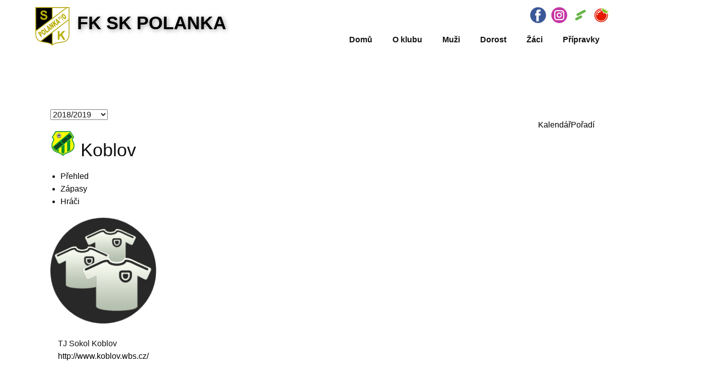

--- FILE ---
content_type: text/html; charset=utf-8
request_url: https://fkskpolanka.cz/index.php/muzi/muzi-a/muzi-a-o-tymu/team/34-mstsk-pebor-mui-2018-2019/40-koblov
body_size: 9191
content:
<!DOCTYPE html>
<html lang="cs-cz" dir="ltr">
<head>
            <link href="/templates/fksk2023_v4_whdr/images/favicon.png" rel="icon" type="image/x-icon" />
        <meta name="viewport" content="width=device-width, initial-scale=1.0" />
    
    
    <base href="https://fkskpolanka.cz/index.php/muzi/muzi-a/muzi-a-o-tymu/team/34-mstsk-pebor-mui-2018-2019/40-koblov" />
	<meta http-equiv="content-type" content="text/html; charset=utf-8" />
	<meta name="keywords" content="fotbal, kopaná, FK SK Polanka nad Odrou, Ostrava, Polanka, FKSK, FK SK" />
	<meta name="description" content="Oficiální stránky fotbalového klubu SK Polanka nad Odrou" />
	<meta name="generator" content="Nicepage 5.0.7, nicepage.com" />
	<title>FK SK Polanka | Koblov</title>
	<link href="https://fkskpolanka.cz/components/com_joomsport/sportleague/assets/css/btstrp.css" rel="stylesheet" type="text/css" />
	<link href="https://fkskpolanka.cz/components/com_joomsport/sportleague/assets/css/joomsport.css" rel="stylesheet" type="text/css" />
	<link href="https://fkskpolanka.cz/components/com_joomsport/sportleague/assets/css/drawBracket.css" rel="stylesheet" type="text/css" />
	<link href="https://fkskpolanka.cz/components/com_joomsport/sportleague/assets/css/drawBracketBE.css" rel="stylesheet" type="text/css" />
	<link href="https://fkskpolanka.cz/components/com_joomsport/sportleague/assets/css/jquery.nailthumb.1.1.css" rel="stylesheet" type="text/css" />
	<link href="https://fkskpolanka.cz/components/com_joomsport/sportleague/assets/css/lightbox.css" rel="stylesheet" type="text/css" />
	<link href="https://fkskpolanka.cz/components/com_joomsport/sportleague/assets/css/select2.min.css" rel="stylesheet" type="text/css" />
	<link href="//maxcdn.bootstrapcdn.com/font-awesome/4.2.0/css/font-awesome.min.css" rel="stylesheet" type="text/css" />
	<link href="/plugins/system/gdpr/assets/css/cookieconsent.min.css" rel="stylesheet" type="text/css" />
	<link href="/plugins/system/gdpr/assets/css/jquery.fancybox.min.css" rel="stylesheet" type="text/css" />
	<style type="text/css">
div.cc-window.cc-floating{max-width:32em}@media(max-width: 639px){div.cc-window.cc-floating:not(.cc-center){max-width: none}}div.cc-window, span.cc-cookie-settings-toggler{font-size:16px}div.cc-revoke{font-size:16px}div.cc-settings-label,span.cc-cookie-settings-toggle{font-size:14px}div.cc-window.cc-banner{padding:1em 1.8em}div.cc-window.cc-floating{padding:2em 1.8em}input.cc-cookie-checkbox+span:before, input.cc-cookie-checkbox+span:after{border-radius:8px}div.cc-center,div.cc-floating,div.cc-checkbox-container,div.gdpr-fancybox-container div.fancybox-content,ul.cc-cookie-category-list li,fieldset.cc-service-list-title legend{border-radius:0px}div.cc-window a.cc-btn{border-radius:0px}
	</style>
	<script src="/media/jui/js/jquery.min.js?496c846f35412396f7022ac0c8f5f7d0" type="text/javascript"></script>
	<script src="/media/jui/js/jquery-noconflict.js?496c846f35412396f7022ac0c8f5f7d0" type="text/javascript"></script>
	<script src="/media/jui/js/jquery-migrate.min.js?496c846f35412396f7022ac0c8f5f7d0" type="text/javascript"></script>
	<script src="/media/jui/js/bootstrap.min.js?496c846f35412396f7022ac0c8f5f7d0" type="text/javascript"></script>
	<script src="https://fkskpolanka.cz/components/com_joomsport/sportleague/assets/js/jquery.nailthumb.1.1.js" type="text/javascript"></script>
	<script src="https://fkskpolanka.cz/components/com_joomsport/sportleague/assets/js/jquery.tablesorter.min.js" type="text/javascript"></script>
	<script src="https://fkskpolanka.cz/components/com_joomsport/sportleague/assets/js/select2.min.js" type="text/javascript"></script>
	<script src="https://fkskpolanka.cz/components/com_joomsport/sportleague/assets/js/joomsport.js" type="text/javascript"></script>
	<script src="/plugins/system/gdpr/assets/js/jquery.fancybox.min.js" type="text/javascript" defer="defer"></script>
	<script src="/plugins/system/gdpr/assets/js/cookieconsent.min.js" type="text/javascript" defer="defer"></script>
	<script src="/plugins/system/gdpr/assets/js/init.js" type="text/javascript" defer="defer"></script>
	<script type="text/javascript">

    var jsLiveSiteLink = "https://fkskpolanka.cz/"
var gdprConfigurationOptions = { complianceType: 'opt-in',
																			  cookieConsentLifetime: 365,
																			  cookieConsentSamesitePolicy: 'Lax',
																			  cookieConsentSecure: 1,
																			  disableFirstReload: 1,
																	  		  blockJoomlaSessionCookie: 0,
																			  blockExternalCookiesDomains: 1,
																			  externalAdvancedBlockingModeCustomAttribute: '',
																			  allowedCookies: '',
																			  blockCookieDefine: 1,
																			  autoAcceptOnNextPage: 0,
																			  revokable: 1,
																			  lawByCountry: 0,
																			  checkboxLawByCountry: 1,
																			  blockPrivacyPolicy: 1,
																			  cacheGeolocationCountry: 0,
																			  countryAcceptReloadTimeout: 1000,
																			  usaCCPARegions: null,
																			  dismissOnScroll: 0,
																			  dismissOnTimeout: 0,
																			  containerSelector: 'body',
																			  hideOnMobileDevices: 0,
																			  autoFloatingOnMobile: 0,
																			  autoFloatingOnMobileThreshold: 1024,
																			  autoRedirectOnDecline: 0,
																			  autoRedirectOnDeclineLink: '',
																			  showReloadMsg: 0,
																			  showReloadMsgText: 'Používání předvoleb a opětovné načítání stránky...',
																			  defaultClosedToolbar: 0,
																			  toolbarLayout: 'basic-close',
																			  toolbarTheme: 'block',
																			  toolbarButtonsTheme: 'allow_first',
																			  revocableToolbarTheme: 'basic',
																			  toolbarPosition: 'bottom-right',
																			  toolbarCenterTheme: 'compact',
																			  revokePosition: 'revoke-bottom',
																			  toolbarPositionmentType: 1,
																			  positionCenterSimpleBackdrop: 0,
																			  positionCenterBlurEffect: 0,
																			  preventPageScrolling: 0,
																			  popupEffect: 'fade',
																			  popupBackground: '#000000',
																			  popupText: '#ffffff',
																			  popupLink: '#ffffff',
																			  buttonBackground: '#ffffff',
																			  buttonBorder: '#ffffff',
																			  buttonText: '#000000',
																			  highlightOpacity: '100',
																			  highlightBackground: '#bbad18',
																			  highlightBorder: '#ffffff',
																			  highlightText: '#ffffff',
																			  highlightDismissBackground: '#333333',
																		  	  highlightDismissBorder: '#ffffff',
																		 	  highlightDismissText: '#ffffff',
																			  hideRevokableButton: 0,
																			  hideRevokableButtonOnscroll: 0,
																			  customRevokableButton: 1,
																			  customRevokableButtonAction: 0,
																			  headerText: 'Správa Cookies',
																			  messageText: 'K optimalizaci webových stránek a našich služeb používáme soubory cookie.',
																			  denyMessageEnabled: 0, 
																			  denyMessage: 'Odmítli jste soubory cookie, pro zajištění nejlepšího zážitku na tomto webu prosím odsouhlaste používání souborů cookie.',
																			  placeholderBlockedResources: 0, 
																			  placeholderBlockedResourcesAction: 'acceptall',
																	  		  placeholderBlockedResourcesText: 'COM_GDPR_BLOCKED_RESOURCES',
																			  placeholderIndividualBlockedResourcesText: 'Chcete-li zobrazit tento obsah, musíte přijmout soubory cookie z domény {domain} a znovu načíst stránku',
																			  placeholderIndividualBlockedResourcesAction: 1,
																			  placeholderOnpageUnlock: 1,
																			  scriptsOnpageUnlock: 1,
																			  dismissText: 'Mám to!',
																			  allowText: 'Povolit',
																			  denyText: 'Zamítnout',
																			  cookiePolicyLinkText: '',
																			  cookiePolicyLink: 'javascript:void(0)',
																			  cookiePolicyRevocableTabText: 'Zásady používání souborů cookie',
																			  privacyPolicyLinkText: '',
																			  privacyPolicyLink: 'javascript:void(0)',
																			  enableGdprBulkConsent: 0,
																			  enableCustomScriptExecGeneric: 0,
																			  customScriptExecGeneric: '',
																			  categoriesCheckboxTemplate: 'cc-checkboxes-light',
																			  toggleCookieSettings: 0,
																	  		  toggleCookieSettingsText: '<span class="cc-cookie-settings-toggle">Nastavení <span class="cc-cookie-settings-toggler">&#x25EE;</span></span>',
																			  toggleCookieSettingsButtonBackground: '#333333',
																			  toggleCookieSettingsButtonBorder: '#ffffff',
																			  toggleCookieSettingsButtonText: '#ffffff',
																			  showLinks: 1,
																			  blankLinks: '_blank',
																			  autoOpenPrivacyPolicy: 0,
																			  openAlwaysDeclined: 1,
																			  cookieSettingsLabel: 'Nastavení Cookies:',
															  				  cookieSettingsDesc: 'Kliknutím na zaškrtávací políčka vyberte, jaký druh souborů cookie chcete zakázat. Kliknutím na název kategorie zobrazíte další informace o používaných souborech cookie.',
																			  cookieCategory1Enable: 1,
																			  cookieCategory1Name: 'Nutné',
																			  cookieCategory1Locked: 1,
																			  cookieCategory2Enable: 1,
																			  cookieCategory2Name: 'Preferenční',
																			  cookieCategory2Locked: 0,
																			  cookieCategory3Enable: 1,
																			  cookieCategory3Name: 'Statistické',
																			  cookieCategory3Locked: 0,
																			  cookieCategory4Enable: 1,
																			  cookieCategory4Name: 'Marketingové',
																			  cookieCategory4Locked: 0,
																			  cookieCategoriesDescriptions: {},
																			  alwaysReloadAfterCategoriesChange: 0,
																			  preserveLockedCategories: 0,
																			  reloadOnfirstDeclineall: 0,
																			  trackExistingCheckboxSelectors: '',
															  		  		  trackExistingCheckboxConsentLogsFormfields: 'name,email,subject,message',
																			  allowallShowbutton: 1,
																			  allowallText: 'Povolit všechny soubory cookie',
																			  allowallButtonBackground: '#ffffff',
																			  allowallButtonBorder: '#ffffff',
																			  allowallButtonText: '#000000',
																			  allowallButtonTimingAjax: 'fast',
																			  includeAcceptButton: 0,
																			  trackConsentDate: 0,
																			  optoutIndividualResources: 1,
																			  blockIndividualResourcesServerside: 1,
																			  allowallIndividualResources: 1,
																			  blockLocalStorage: 0,
																			  blockSessionStorage: 0,
																			  externalAdvancedBlockingModeTags: 'iframe,script,img,source,link',
																			  enableCustomScriptExecCategory1: 0,
																			  customScriptExecCategory1: 'console.log(\'cat 1\');',
																			  enableCustomScriptExecCategory2: 0,
																			  customScriptExecCategory2: 'console.log(\'cat 2\');',
																			  enableCustomScriptExecCategory3: 0,
																			  customScriptExecCategory3: 'console.log(\'cat 3\');',
																			  enableCustomScriptExecCategory4: 0,
																			  customScriptExecCategory4: 'console.log(\'cat 4\');',
																			  debugMode: 0
																		};var gdpr_ajax_livesite='https://fkskpolanka.cz/';var gdpr_enable_log_cookie_consent=1;var gdprUseCookieCategories=1;var gdpr_ajaxendpoint_cookie_category_desc='https://fkskpolanka.cz/index.php?option=com_gdpr&task=user.getCookieCategoryDescription&format=raw';var gdprCookieCategoryDisabled2=1;var gdprCookieCategoryDisabled3=1;var gdprCookieCategoryDisabled4=1;var gdprJSessCook='064e8180c7a2db137196953cf4a97e02';var gdprJSessVal='ada9080bd76955b657d26639cde389d1';var gdprJAdminSessCook='459e7b7c9ba29b60606b3f5337cd68c1';var gdprPropagateCategoriesSession=1;var gdprAlwaysPropagateCategoriesSession=1;var gdprFancyboxWidth=700;var gdprFancyboxHeight=800;var gdprCloseText='Close';
	</script>
	<style>
.u-section-1 .u-sheet-1 {
  min-height: 835px;
}
.u-section-1 .u-post-details-1 {
  min-height: 375px;
  margin-top: 60px;
  margin-bottom: -10px;
}
.u-section-1 .u-container-layout-1 {
  padding: 30px;
}
.u-section-1 .u-image-1 {
  height: 486px;
  margin-top: 0;
  margin-bottom: 0;
  margin-left: 0;
}
.u-section-1 .u-text-1 {
  margin-top: 20px;
  margin-bottom: 0;
  margin-left: 0;
}
.u-section-1 .u-metadata-1 {
  margin-top: 30px;
  margin-bottom: 0;
  margin-left: 0;
}
.u-section-1 .u-text-2 {
  margin-bottom: 0;
  margin-top: 20px;
  margin-left: 0;
}
@media (max-width: 1199px) {
  .u-section-1 .u-image-1 {
    margin-left: initial;
  }
}
@media (max-width: 991px) {
  .u-section-1 .u-sheet-1 {
    min-height: 782px;
  }
  .u-section-1 .u-post-details-1 {
    margin-bottom: 60px;
  }
  .u-section-1 .u-image-1 {
    height: 423px;
    margin-left: initial;
  }
}
@media (max-width: 767px) {
  .u-section-1 .u-sheet-1 {
    min-height: 722px;
  }
  .u-section-1 .u-container-layout-1 {
    padding-left: 10px;
    padding-right: 10px;
  }
  .u-section-1 .u-image-1 {
    height: 354px;
    margin-top: 9px;
    margin-left: initial;
  }
}
@media (max-width: 575px) {
  .u-section-1 .u-sheet-1 {
    min-height: 656px;
  }
  .u-section-1 .u-image-1 {
    height: 275px;
    margin-left: initial;
  }
}
</style>
    <meta name="theme-color" content="#000000">
    <link rel="stylesheet" href="/templates/fksk2023_v4_whdr/css/default.css" media="screen" type="text/css" />
        <link rel="stylesheet" href="/templates/fksk2023_v4_whdr/css/template.css" media="screen" type="text/css" />
    <link rel="stylesheet" href="/templates/fksk2023_v4_whdr/css/media.css" id="theme-media-css" media="screen" type="text/css" />
    <link id="u-google-font" rel="stylesheet" data-source="gdprlock">
    <style>
 .u-header {
  background-image: none;
}
.u-header .u-sheet-1 {
  min-height: 104px;
}
.u-header .u-image-1 {
  width: 68px;
  height: 76px;
  margin: 14px auto 0 0;
}
.u-header .u-logo-image-1 {
  width: 100%;
  height: 100%;
}
.u-header .u-social-icons-1 {
  height: 32px;
  min-height: 16px;
  width: 158px;
  min-width: 94px;
  margin: -76px 0 0 auto;
}
.u-header .u-icon-1 {
  color: rgb(59, 89, 152) !important;
  height: 100%;
}
.u-header .u-icon-2 {
  color: rgb(197, 54, 164) !important;
  height: 100%;
}
.u-header .u-icon-3 {
  height: 0;
}
.u-header .u-icon-4 {
  height: 0;
}
.u-header .u-text-1 {
  font-size: 2.25rem;
  font-weight: 700;
  text-shadow: 2px 2px 8px rgba(0,0,0,0.4);
  margin: -20px auto 0 83px;
}
.u-header .u-btn-1 {
  background-image: none;
  font-weight: 700;
  padding: 0;
}
.u-header .u-menu-1 {
  margin: -4px 0 8px auto;
}
.u-header .u-nav-1 {
  font-size: 1rem;
  letter-spacing: 0px;
  font-weight: 700;
}
.u-header .u-nav-2 {
  font-size: 1.25rem;
}
@media (max-width: 1199px) {
  .u-header .u-menu-1 {
    width: auto;
    margin-top: -4px;
  }
}
@media (max-width: 991px) {
  .u-header .u-menu-1 {
    margin-top: -2px;
    margin-right: 4px;
    margin-bottom: 9px;
  }
}
@media (max-width: 575px) {
  .u-header .u-menu-1 {
    margin-top: 31px;
    margin-right: 5px;
    margin-bottom: 15px;
  }
}
</style>
<style>
 .u-footer {
  background-image: none;
}
.u-footer .u-sheet-1 {
  min-height: 71px;
}
.u-footer .u-text-1 {
  width: 417px;
  margin: 25px auto;
}
@media (max-width: 1199px) {
  .u-footer .u-sheet-1 {
    min-height: 99px;
  }
}
@media (max-width: 991px) {
  .u-footer .u-sheet-1 {
    min-height: 76px;
  }
}
@media (max-width: 767px) {
  .u-footer .u-sheet-1 {
    min-height: 57px;
  }
}
@media (max-width: 575px) {
  .u-footer .u-sheet-1 {
    min-height: 36px;
  }
  .u-footer .u-text-1 {
    width: 340px;
  }
}
</style>        <script src="/templates/fksk2023_v4_whdr/scripts/script.js"></script>
        <script type="application/ld+json">
{
	"@context": "http://schema.org",
	"@type": "Organization",
	"name": "FK SK Polanka",
	"sameAs": [
		"https://www.facebook.com/fkskpol",
		"https://www./fotbalpolanka/",
		"https://www.facebook.com/fkskpol",
		"https://www./fotbalpolanka/"
	],
	"url": "https://fkskpolanka.cz/index.php/muzi/muzi-a/muzi-a-o-tymu/team/34-mstsk-pebor-mui-2018-2019/40-koblov",
	"logo": "https://fkskpolanka.cz/templates/fksk2023_v4_whdr/images/Logo_FKSK_2021_50x50_v2.png"
}
</script>
                <link rel="canonical" href="https://fkskpolanka.cz/index.php/muzi/muzi-a/muzi-a-o-tymu/team/34-mstsk-pebor-mui-2018-2019/40-koblov"><meta property="og:site_name" content="FK SK Polanka"><meta property="og:url" content="https://fkskpolanka.cz/index.php/muzi/muzi-a/muzi-a-o-tymu/team/34-mstsk-pebor-mui-2018-2019/40-koblov"><meta property="og:title" content="FK SK Polanka | Koblov"><meta property="og:type" content="website"><meta property="og:description" content="Oficiální stránky fotbalového klubu SK Polanka nad Odrou">        
    
    
</head>
<body class="u-body u-xl-mode">

    <header class="u-clearfix u-header u-sticky u-sticky-69eb u-white u-header" id="sec-a889">
  <div class="u-clearfix u-sheet u-sheet-1">
    <a href="https://www.fkskpolanka.cz" class="u-image u-logo u-image-1" data-image-width="1954" data-image-height="2123" title="FK SK Polanka">
      <img src="https://fkskpolanka.cz/templates/fksk2023_v4_whdr/images/Logo_FKSK_2021_50x50_v2.png" class="u-logo-image u-logo-image-1">
    </a>
    <div class="u-social-icons u-spacing-10 u-social-icons-1">
      <a class="u-social-url" title="Facebook" target="_blank" href="https://www.facebook.com/fkskpol"><span class="u-icon u-social-facebook u-social-icon u-icon-1"><svg class="u-svg-link" preserveAspectRatio="xMidYMin slice" viewBox="0 0 112 112" style=""><use xmlns:xlink="http://www.w3.org/1999/xlink" xlink:href="#svg-f026"></use></svg><svg class="u-svg-content" viewBox="0 0 112 112" x="0" y="0" id="svg-f026"><circle fill="currentColor" cx="56.1" cy="56.1" r="55"></circle><path fill="#FFFFFF" d="M73.5,31.6h-9.1c-1.4,0-3.6,0.8-3.6,3.9v8.5h12.6L72,58.3H60.8v40.8H43.9V58.3h-8V43.9h8v-9.2c0-6.7,3.1-17,17-17h12.5v13.9H73.5z"></path></svg></span>
      </a>
      <a class="u-social-url" title="Instagram" target="_blank" href="https://www.instagram.com/fotbalpolanka/"><span class="u-icon u-social-icon u-social-instagram u-icon-2"><svg class="u-svg-link" preserveAspectRatio="xMidYMin slice" viewBox="0 0 112 112" style=""><use xmlns:xlink="http://www.w3.org/1999/xlink" xlink:href="#svg-2a7e"></use></svg><svg class="u-svg-content" viewBox="0 0 112 112" x="0" y="0" id="svg-2a7e"><circle fill="currentColor" cx="56.1" cy="56.1" r="55"></circle><path fill="#FFFFFF" d="M55.9,38.2c-9.9,0-17.9,8-17.9,17.9C38,66,46,74,55.9,74c9.9,0,17.9-8,17.9-17.9C73.8,46.2,65.8,38.2,55.9,38.2z M55.9,66.4c-5.7,0-10.3-4.6-10.3-10.3c-0.1-5.7,4.6-10.3,10.3-10.3c5.7,0,10.3,4.6,10.3,10.3C66.2,61.8,61.6,66.4,55.9,66.4z"></path><path fill="#FFFFFF" d="M74.3,33.5c-2.3,0-4.2,1.9-4.2,4.2s1.9,4.2,4.2,4.2s4.2-1.9,4.2-4.2S76.6,33.5,74.3,33.5z"></path><path fill="#FFFFFF" d="M73.1,21.3H38.6c-9.7,0-17.5,7.9-17.5,17.5v34.5c0,9.7,7.9,17.6,17.5,17.6h34.5c9.7,0,17.5-7.9,17.5-17.5V38.8C90.6,29.1,82.7,21.3,73.1,21.3z M83,73.3c0,5.5-4.5,9.9-9.9,9.9H38.6c-5.5,0-9.9-4.5-9.9-9.9V38.8c0-5.5,4.5-9.9,9.9-9.9h34.5c5.5,0,9.9,4.5,9.9,9.9V73.3z"></path></svg></span>
      </a>
      <a class="u-social-url" target="_blank" data-type="Custom" title="Sportnect" href="https://www.sportnect.com/en/clubs/fotbalovy-klub-sk-polanka-nad-odrou-zs-99473b"><span class="u-file-icon u-icon u-social-custom u-social-icon u-icon-3"><img src="/templates/fksk2023_v4_whdr/images/Sportnect_logo.jpeg" alt=""></span>
      </a>
      <a class="u-social-url" target="_blank" data-type="Custom" title="FK SK na Rajce.net" href="https://fksk.rajce.idnes.cz/"><span class="u-file-icon u-icon u-social-custom u-social-icon u-icon-4"><img src="/templates/fksk2023_v4_whdr/images/Rajce_net.png" alt=""></span>
      </a>
    </div>
    <h1 class="u-text u-text-default u-title u-text-1" data-lang-en="<a class=&quot;u-active-none u-btn-1 u-border-none u-btn u-button-link u-button-style u-hidden-xs u-hover-none u-none u-text-palette-1-base&quot; href=&quot;https://www.fkskpolanka.cz&quot; style=&quot;background-image: none; font-weight: 700; padding-top: 0px; padding-bottom: 0px; padding-left: 0px; padding-right: 0px&quot;>FK SK POLANKA</a>">
      <a class="u-active-none u-border-none u-btn u-button-link u-button-style u-hidden-sm u-hidden-xs u-hover-none u-none u-text-palette-1-base u-btn-1" href="https://www.fkskpolanka.cz" data-lang-en="{&quot;content&quot;:&quot;FK SK POLANKA&quot;,&quot;href&quot;:&quot;https://www.fkskpolanka.cz&quot;}">FK SK POLANKA</a>
    </h1>
    	<nav class="u-menu u-menu-dropdown u-offcanvas u-menu-1">
      <div class="menu-collapse" style="font-size: 1rem; letter-spacing: 0px; font-weight: 700;">
        <a class="u-button-style u-custom-left-right-menu-spacing u-custom-padding-bottom u-custom-text-active-color u-custom-text-hover-color u-custom-text-shadow u-custom-text-shadow-blur u-custom-text-shadow-color u-custom-text-shadow-transparency u-custom-text-shadow-x u-custom-text-shadow-y u-custom-top-bottom-menu-spacing u-nav-link u-text-active-palette-1-base u-text-hover-palette-2-base" href="#">
          <svg class="u-svg-link" viewBox="0 0 24 24"><use xmlns:xlink="http://www.w3.org/1999/xlink" xlink:href="#menu-hamburger"></use></svg>
          <svg class="u-svg-content" version="1.1" id="menu-hamburger" viewBox="0 0 16 16" x="0px" y="0px" xmlns:xlink="http://www.w3.org/1999/xlink" xmlns="http://www.w3.org/2000/svg"><g><rect y="1" width="16" height="2"></rect><rect y="7" width="16" height="2"></rect><rect y="13" width="16" height="2"></rect>
</g></svg>
        </a>
      </div>
      <div class="u-nav-container">
        <ul class="u-nav u-unstyled u-nav-1">
            <li class="u-nav-item item-149 default"><a class="u-button-style u-nav-link u-text-active-custom-color-1 u-text-hover-palette-3-base" style="padding: 10px 20px;" href="/index.php"><span>Domů</span></a></li><li class="u-nav-item item-150 deeper parent"><a class="u-button-style u-nav-link u-text-active-custom-color-1 u-text-hover-palette-3-base" href="#" style="padding: 10px 20px;"><span>O klubu</span></a><div class="u-nav-popup"><ul class="u-h-spacing-20 u-nav u-unstyled u-v-spacing-10 u-block-69eb-19"><li class="u-nav-item item-153"><a class="u-button-style u-custom-color-1 u-nav-link u-text-active-black u-text-hover-black" href="/index.php/o-klubu/historie"><span>Historie</span></a></li><li class="u-nav-item item-154"><a class="u-button-style u-custom-color-1 u-nav-link u-text-active-black u-text-hover-black" href="/index.php/o-klubu/kontakty"><span>Kontakty</span></a></li><li class="u-nav-item item-257"><a class="u-button-style u-custom-color-1 u-nav-link u-text-active-black u-text-hover-black" href="/index.php/o-klubu/parkovani"><span>Parkování</span></a></li><li class="u-nav-item item-255"><a class="u-button-style u-custom-color-1 u-nav-link u-text-active-black u-text-hover-black" href="/index.php/o-klubu/ke-stazeni"><span>Ke stažení</span></a></li><li class="u-nav-item item-258"><a class="u-button-style u-custom-color-1 u-nav-link u-text-active-black u-text-hover-black" href="/index.php/o-klubu/dotace"><span>Dotace</span></a></li></ul></div></li><li class="u-nav-item item-155 active deeper parent"><a class="u-button-style u-nav-link u-text-active-custom-color-1 u-text-hover-palette-3-base" href="#" style="padding: 10px 20px;"><span>Muži</span></a><div class="u-nav-popup"><ul class="u-h-spacing-20 u-nav u-unstyled u-v-spacing-10 u-block-69eb-19"><li class="u-nav-item item-157 active deeper parent"><a class="u-button-style u-custom-color-1 u-nav-link u-text-active-black u-text-hover-black" href="#"><span>Muži</span></a><div class="u-nav-popup"><ul class="u-h-spacing-20 u-nav u-unstyled u-v-spacing-10 u-block-69eb-19"><li class="u-nav-item item-156 current active"><a class="u-button-style u-custom-color-1 u-nav-link u-text-active-black u-text-hover-black  active" href="/index.php/muzi/muzi-a/muzi-a-o-tymu"><span>O týmu</span></a></li><li class="u-nav-item item-249"><a class="u-button-style u-custom-color-1 u-nav-link u-text-active-black u-text-hover-black" href="https://www.sportnect.com/cs/clubs/polanka-a-b65ad3-10c34a-4aa7ba-80feca-93efe9-e3418b-b6ca53-209144-be6add-97be73-d2250d-c2ce0d-8ad985"><span>Program</span></a></li><li class="u-nav-item item-158"><a class="u-button-style u-custom-color-1 u-nav-link u-text-active-black u-text-hover-black" href="/index.php/muzi/muzi-a/muzi-a-rozpis"><span>Rozpis zápasů</span></a></li><li class="u-nav-item item-159"><a class="u-button-style u-custom-color-1 u-nav-link u-text-active-black u-text-hover-black" href="/index.php/muzi/muzi-a/muzi-a-tabulka"><span>Tabulka</span></a></li></ul></div></li><li class="u-nav-item item-163 deeper parent"><a class="u-button-style u-custom-color-1 u-nav-link u-text-active-black u-text-hover-black" href="#"><span>Veteráni</span></a><div class="u-nav-popup"><ul class="u-h-spacing-20 u-nav u-unstyled u-v-spacing-10 u-block-69eb-19"><li class="u-nav-item item-164"><a class="u-button-style u-custom-color-1 u-nav-link u-text-active-black u-text-hover-black" href="/index.php/muzi/veterani/veterani-o-tymu"><span>O týmu</span></a></li><li class="u-nav-item item-165"><a class="u-button-style u-custom-color-1 u-nav-link u-text-active-black u-text-hover-black" href="/index.php/muzi/veterani/veterani-rozpis"><span>Rozpis zápasů</span></a></li></ul></div></li></ul></div></li><li class="u-nav-item item-166 deeper parent"><a class="u-button-style u-nav-link u-text-active-custom-color-1 u-text-hover-palette-3-base" href="#" style="padding: 10px 20px;"><span>Dorost</span></a><div class="u-nav-popup"><ul class="u-h-spacing-20 u-nav u-unstyled u-v-spacing-10 u-block-69eb-19"><li class="u-nav-item item-251"><a class="u-button-style u-custom-color-1 u-nav-link u-text-active-black u-text-hover-black" href="/index.php/dorost/u19-o-tymu"><span>U19 o týmu</span></a></li><li class="u-nav-item item-167"><a class="u-button-style u-custom-color-1 u-nav-link u-text-active-black u-text-hover-black" href="https://www.sportnect.com/cs/clubs/fotbalovy-klub-sk-polanka-nad-odrou-zs_u19"><span>U19 program</span></a></li><li class="u-nav-item item-168"><a class="u-button-style u-custom-color-1 u-nav-link u-text-active-black u-text-hover-black" href="/index.php/dorost/dorost-rozpis-u19"><span>U19 rozpis zápasů</span></a></li><li class="u-nav-item item-252"><a class="u-button-style u-custom-color-1 u-nav-link u-text-active-black u-text-hover-black" href="/index.php/dorost/u17-o-tymu"><span>U17 o týmu</span></a></li><li class="u-nav-item item-250"><a class="u-button-style u-custom-color-1 u-nav-link u-text-active-black u-text-hover-black" href="https://www.sportnect.com/cs/clubs/fotbalovy-klub-sk-polanka-nad-odrou-zs_u19"><span>U17 program</span></a></li><li class="u-nav-item item-243"><a class="u-button-style u-custom-color-1 u-nav-link u-text-active-black u-text-hover-black" href="/index.php/dorost/dorost-rozpis-u17"><span>U17 rozpis zápasů</span></a></li></ul></div></li><li class="u-nav-item item-169 deeper parent"><a class="u-button-style u-nav-link u-text-active-custom-color-1 u-text-hover-palette-3-base" href="#" style="padding: 10px 20px;"><span>Žáci</span></a><div class="u-nav-popup"><ul class="u-h-spacing-20 u-nav u-unstyled u-v-spacing-10 u-block-69eb-19"><li class="u-nav-item item-171"><a class="u-button-style u-custom-color-1 u-nav-link u-text-active-black u-text-hover-black" href="https://www.sportnect.com/cs/clubs/fotbalovy-klub-sk-polanka-nad-odrou-zs_u13-b28f75"><span>U13 rozpis zápasů</span></a></li><li class="u-nav-item item-172"><a class="u-button-style u-custom-color-1 u-nav-link u-text-active-black u-text-hover-black" href="/index.php/zaci/u13-program"><span>U13 program</span></a></li><li class="u-nav-item item-256"><a class="u-button-style u-custom-color-1 u-nav-link u-text-active-black u-text-hover-black" href="/index.php/zaci/u13-nominace"><span>U13 nominace</span></a></li><li class="u-nav-item item-253"><a class="u-button-style u-custom-color-1 u-nav-link u-text-active-black u-text-hover-black" href="/index.php/zaci/u15-o-tymu"><span>U15 o týmu</span></a></li><li class="u-nav-item item-246"><a class="u-button-style u-custom-color-1 u-nav-link u-text-active-black u-text-hover-black" href="https://www.sportnect.com/cs/clubs/fotbalovy-klub-sk-polanka-nad-odrou-zs_u15-c40311"><span>U15 program</span></a></li><li class="u-nav-item item-170"><a class="u-button-style u-custom-color-1 u-nav-link u-text-active-black u-text-hover-black" href="/index.php/zaci/u15-rozpis"><span>U15 rozpis zápasů</span></a></li></ul></div></li><li class="u-nav-item item-173 deeper parent"><a class="u-button-style u-nav-link u-text-active-custom-color-1 u-text-hover-palette-3-base" href="#" style="padding: 10px 20px;"><span>Přípravky</span></a><div class="u-nav-popup"><ul class="u-h-spacing-20 u-nav u-unstyled u-v-spacing-10 u-block-69eb-19"><li class="u-nav-item item-174 deeper parent"><a class="u-button-style u-custom-color-1 u-nav-link u-text-active-black u-text-hover-black" href="#"><span>Starší přípravka U11</span></a><div class="u-nav-popup"><ul class="u-h-spacing-20 u-nav u-unstyled u-v-spacing-10 u-block-69eb-19"><li class="u-nav-item item-179"><a class="u-button-style u-custom-color-1 u-nav-link u-text-active-black u-text-hover-black" href="https://www.sportnect.com/cs/clubs/fotbalovy-klub-sk-polanka-nad-odrou-zs_u11-2135d1"><span>Program týmu</span></a></li></ul></div></li><li class="u-nav-item item-175 deeper parent"><a class="u-button-style u-custom-color-1 u-nav-link u-text-active-black u-text-hover-black" href="#"><span>Mladší přípravka U9</span></a><div class="u-nav-popup"><ul class="u-h-spacing-20 u-nav u-unstyled u-v-spacing-10 u-block-69eb-19"><li class="u-nav-item item-178"><a class="u-button-style u-custom-color-1 u-nav-link u-text-active-black u-text-hover-black" href="https://www.sportnect.com/cs/clubs/fotbalovy-klub-sk-polanka-nad-odrou-zs_u9-e4caad"><span>Program týmu</span></a></li></ul></div></li><li class="u-nav-item item-176 deeper parent"><a class="u-button-style u-custom-color-1 u-nav-link u-text-active-black u-text-hover-black" href="#"><span>Předpřípravka</span></a><div class="u-nav-popup"><ul class="u-h-spacing-20 u-nav u-unstyled u-v-spacing-10 u-block-69eb-19"><li class="u-nav-item item-177"><a class="u-button-style u-custom-color-1 u-nav-link u-text-active-black u-text-hover-black" href="https://www.sportnect.com/cs/clubs/fotbalovy-klub-sk-polanka-nad-odrou-zs_u7-d0b86e"><span>Program týmu</span></a></li></ul></div></li></ul></div></li></ul>
      </div>
      <div class="u-nav-container-collapse">
        <div class="u-black u-container-style u-inner-container-layout u-opacity u-opacity-95 u-sidenav">
          <div class="u-inner-container-layout u-sidenav-overflow">
            <div class="u-menu-close"></div>
            <ul class="u-align-center u-nav u-popupmenu-items u-unstyled u-nav-2">
            <li class="u-nav-item item-149 default"><a class="u-button-style u-nav-link" href="/index.php"><span>Domů</span></a></li><li class="u-nav-item item-150 deeper parent"><a class="u-button-style u-nav-link" href="#"><span>O klubu</span></a><div class="u-nav-popup"><ul class="u-h-spacing-20 u-nav u-unstyled u-v-spacing-10 u-block-69eb-17"><li class="u-nav-item item-153"><a class="u-button-style u-custom-color-1 u-nav-link u-text-active-black u-text-hover-black" href="/index.php/o-klubu/historie"><span>Historie</span></a></li><li class="u-nav-item item-154"><a class="u-button-style u-custom-color-1 u-nav-link u-text-active-black u-text-hover-black" href="/index.php/o-klubu/kontakty"><span>Kontakty</span></a></li><li class="u-nav-item item-257"><a class="u-button-style u-custom-color-1 u-nav-link u-text-active-black u-text-hover-black" href="/index.php/o-klubu/parkovani"><span>Parkování</span></a></li><li class="u-nav-item item-255"><a class="u-button-style u-custom-color-1 u-nav-link u-text-active-black u-text-hover-black" href="/index.php/o-klubu/ke-stazeni"><span>Ke stažení</span></a></li><li class="u-nav-item item-258"><a class="u-button-style u-custom-color-1 u-nav-link u-text-active-black u-text-hover-black" href="/index.php/o-klubu/dotace"><span>Dotace</span></a></li></ul></div></li><li class="u-nav-item item-155 active deeper parent"><a class="u-button-style u-nav-link" href="#"><span>Muži</span></a><div class="u-nav-popup"><ul class="u-h-spacing-20 u-nav u-unstyled u-v-spacing-10 u-block-69eb-17"><li class="u-nav-item item-157 active deeper parent"><a class="u-button-style u-custom-color-1 u-nav-link u-text-active-black u-text-hover-black" href="#"><span>Muži</span></a><div class="u-nav-popup"><ul class="u-h-spacing-20 u-nav u-unstyled u-v-spacing-10 u-block-69eb-17"><li class="u-nav-item item-156 current active"><a class="u-button-style u-custom-color-1 u-nav-link u-text-active-black u-text-hover-black  active" href="/index.php/muzi/muzi-a/muzi-a-o-tymu"><span>O týmu</span></a></li><li class="u-nav-item item-249"><a class="u-button-style u-custom-color-1 u-nav-link u-text-active-black u-text-hover-black" href="https://www.sportnect.com/cs/clubs/polanka-a-b65ad3-10c34a-4aa7ba-80feca-93efe9-e3418b-b6ca53-209144-be6add-97be73-d2250d-c2ce0d-8ad985"><span>Program</span></a></li><li class="u-nav-item item-158"><a class="u-button-style u-custom-color-1 u-nav-link u-text-active-black u-text-hover-black" href="/index.php/muzi/muzi-a/muzi-a-rozpis"><span>Rozpis zápasů</span></a></li><li class="u-nav-item item-159"><a class="u-button-style u-custom-color-1 u-nav-link u-text-active-black u-text-hover-black" href="/index.php/muzi/muzi-a/muzi-a-tabulka"><span>Tabulka</span></a></li></ul></div></li><li class="u-nav-item item-163 deeper parent"><a class="u-button-style u-custom-color-1 u-nav-link u-text-active-black u-text-hover-black" href="#"><span>Veteráni</span></a><div class="u-nav-popup"><ul class="u-h-spacing-20 u-nav u-unstyled u-v-spacing-10 u-block-69eb-17"><li class="u-nav-item item-164"><a class="u-button-style u-custom-color-1 u-nav-link u-text-active-black u-text-hover-black" href="/index.php/muzi/veterani/veterani-o-tymu"><span>O týmu</span></a></li><li class="u-nav-item item-165"><a class="u-button-style u-custom-color-1 u-nav-link u-text-active-black u-text-hover-black" href="/index.php/muzi/veterani/veterani-rozpis"><span>Rozpis zápasů</span></a></li></ul></div></li></ul></div></li><li class="u-nav-item item-166 deeper parent"><a class="u-button-style u-nav-link" href="#"><span>Dorost</span></a><div class="u-nav-popup"><ul class="u-h-spacing-20 u-nav u-unstyled u-v-spacing-10 u-block-69eb-17"><li class="u-nav-item item-251"><a class="u-button-style u-custom-color-1 u-nav-link u-text-active-black u-text-hover-black" href="/index.php/dorost/u19-o-tymu"><span>U19 o týmu</span></a></li><li class="u-nav-item item-167"><a class="u-button-style u-custom-color-1 u-nav-link u-text-active-black u-text-hover-black" href="https://www.sportnect.com/cs/clubs/fotbalovy-klub-sk-polanka-nad-odrou-zs_u19"><span>U19 program</span></a></li><li class="u-nav-item item-168"><a class="u-button-style u-custom-color-1 u-nav-link u-text-active-black u-text-hover-black" href="/index.php/dorost/dorost-rozpis-u19"><span>U19 rozpis zápasů</span></a></li><li class="u-nav-item item-252"><a class="u-button-style u-custom-color-1 u-nav-link u-text-active-black u-text-hover-black" href="/index.php/dorost/u17-o-tymu"><span>U17 o týmu</span></a></li><li class="u-nav-item item-250"><a class="u-button-style u-custom-color-1 u-nav-link u-text-active-black u-text-hover-black" href="https://www.sportnect.com/cs/clubs/fotbalovy-klub-sk-polanka-nad-odrou-zs_u19"><span>U17 program</span></a></li><li class="u-nav-item item-243"><a class="u-button-style u-custom-color-1 u-nav-link u-text-active-black u-text-hover-black" href="/index.php/dorost/dorost-rozpis-u17"><span>U17 rozpis zápasů</span></a></li></ul></div></li><li class="u-nav-item item-169 deeper parent"><a class="u-button-style u-nav-link" href="#"><span>Žáci</span></a><div class="u-nav-popup"><ul class="u-h-spacing-20 u-nav u-unstyled u-v-spacing-10 u-block-69eb-17"><li class="u-nav-item item-171"><a class="u-button-style u-custom-color-1 u-nav-link u-text-active-black u-text-hover-black" href="https://www.sportnect.com/cs/clubs/fotbalovy-klub-sk-polanka-nad-odrou-zs_u13-b28f75"><span>U13 rozpis zápasů</span></a></li><li class="u-nav-item item-172"><a class="u-button-style u-custom-color-1 u-nav-link u-text-active-black u-text-hover-black" href="/index.php/zaci/u13-program"><span>U13 program</span></a></li><li class="u-nav-item item-256"><a class="u-button-style u-custom-color-1 u-nav-link u-text-active-black u-text-hover-black" href="/index.php/zaci/u13-nominace"><span>U13 nominace</span></a></li><li class="u-nav-item item-253"><a class="u-button-style u-custom-color-1 u-nav-link u-text-active-black u-text-hover-black" href="/index.php/zaci/u15-o-tymu"><span>U15 o týmu</span></a></li><li class="u-nav-item item-246"><a class="u-button-style u-custom-color-1 u-nav-link u-text-active-black u-text-hover-black" href="https://www.sportnect.com/cs/clubs/fotbalovy-klub-sk-polanka-nad-odrou-zs_u15-c40311"><span>U15 program</span></a></li><li class="u-nav-item item-170"><a class="u-button-style u-custom-color-1 u-nav-link u-text-active-black u-text-hover-black" href="/index.php/zaci/u15-rozpis"><span>U15 rozpis zápasů</span></a></li></ul></div></li><li class="u-nav-item item-173 deeper parent"><a class="u-button-style u-nav-link" href="#"><span>Přípravky</span></a><div class="u-nav-popup"><ul class="u-h-spacing-20 u-nav u-unstyled u-v-spacing-10 u-block-69eb-17"><li class="u-nav-item item-174 deeper parent"><a class="u-button-style u-custom-color-1 u-nav-link u-text-active-black u-text-hover-black" href="#"><span>Starší přípravka U11</span></a><div class="u-nav-popup"><ul class="u-h-spacing-20 u-nav u-unstyled u-v-spacing-10 u-block-69eb-17"><li class="u-nav-item item-179"><a class="u-button-style u-custom-color-1 u-nav-link u-text-active-black u-text-hover-black" href="https://www.sportnect.com/cs/clubs/fotbalovy-klub-sk-polanka-nad-odrou-zs_u11-2135d1"><span>Program týmu</span></a></li></ul></div></li><li class="u-nav-item item-175 deeper parent"><a class="u-button-style u-custom-color-1 u-nav-link u-text-active-black u-text-hover-black" href="#"><span>Mladší přípravka U9</span></a><div class="u-nav-popup"><ul class="u-h-spacing-20 u-nav u-unstyled u-v-spacing-10 u-block-69eb-17"><li class="u-nav-item item-178"><a class="u-button-style u-custom-color-1 u-nav-link u-text-active-black u-text-hover-black" href="https://www.sportnect.com/cs/clubs/fotbalovy-klub-sk-polanka-nad-odrou-zs_u9-e4caad"><span>Program týmu</span></a></li></ul></div></li><li class="u-nav-item item-176 deeper parent"><a class="u-button-style u-custom-color-1 u-nav-link u-text-active-black u-text-hover-black" href="#"><span>Předpřípravka</span></a><div class="u-nav-popup"><ul class="u-h-spacing-20 u-nav u-unstyled u-v-spacing-10 u-block-69eb-17"><li class="u-nav-item item-177"><a class="u-button-style u-custom-color-1 u-nav-link u-text-active-black u-text-hover-black" href="https://www.sportnect.com/cs/clubs/fotbalovy-klub-sk-polanka-nad-odrou-zs_u7-d0b86e"><span>Program týmu</span></a></li></ul></div></li></ul></div></li></ul>
          </div>
        </div>
        <div class="u-black u-menu-overlay u-opacity u-opacity-70"></div>
      </div>
    </nav>
  </div>
</header>
    <div class="u-page-root"><section class="u-align-center u-clearfix u-section-1" id="sec-0851">
  <div class="u-clearfix u-sheet u-valign-middle-md u-valign-middle-sm u-valign-middle-xs u-sheet-1"><!--post_details--><!--post_details_options_json--><!--{"source":""}--><!--/post_details_options_json--><!--blog_post-->
    <div class="u-container-style u-expanded-width u-post-details u-post-details-1">
      <div class="u-container-layout u-valign-middle u-container-layout-1"><!--blog_post_image-->
        <!--/blog_post_image--><!--blog_post_header-->
        <!--/blog_post_header--><!--blog_post_metadata-->
        <!--/blog_post_metadata--><!--blog_post_content-->
        <div class="u-align-justify u-blog-control u-post-content u-text u-text-2"><div id="system-message-container">
	</div>
<div id="joomsport-container" class="jsIclass{jswhoareyou}">
                <div class="page-content jmobile{yuserid}"><div class=""><nav class="navbar navbar-default navbar-static-top" role="navigation"><div class="navbar-header navHeadFull"><div class="col-xs-12"><ul class="nav navbar-nav pull-right navSingle"><a class="btn btn-default" href="/index.php/muzi/muzi-a/muzi-a-o-tymu/calendar/34-mstsk-pebor-mui-2018-2019" title=""><i class="js-calendr"></i>Kalendář</a><a class="btn btn-default" href="/index.php/muzi/muzi-a/muzi-a-o-tymu/table/34-mstsk-pebor-mui-2018-2019" title=""><i class="js-stand"></i>Pořadí</a></ul></div></div></nav></div><div class="history col-xs-12 col-lg-12">
          <!--ol class="breadcrumb">
            <li><a href="javascript:void(0);" onclick="history.back(-1);" title="[Zpět]">
                <i class="fa fa-long-arrow-left"></i>[Zpět]
            </a></li>
          </ol-->
          <div class="div_for_socbut"><div class="jsClear"></div></div>
        </div><div class="heading col-xs-12 col-lg-12">
                    <div class="row">
                        <div class="selection col-xs-12 col-sm-6 col-sm-push-6">
                            <form method="post">
                                <div class="data">
                                    <select class="selectpicker" name="sid" id="sid"  size="1"  onchange='fSubmitwTab(this);'><option value="0">Vše</option><optgroup label="MěS starší žáci (6+1)"><option value="70" >2022/2023</option></optgroup><optgroup label="Městský přebor muži"><option value="3" >2014/2015</option><option value="11" >2015/2016</option><option value="19" >2016/2017</option><option value="25" >2017/2018</option><option value="34" selected>2018/2019</option><option value="50" >2019/2020</option><option value="64" >2022/2023</option></optgroup></select>
                                    <input type="hidden" name="jscurtab" value="" />
                                </div>
                            </form>
                        </div>
                        <div class="heading col-xs-12 col-sm-6 col-sm-pull-6">
                            <div class="row">
                                <h2>
                                    <span itemprop="name"><img alt="" class="img-thumbnail img-responsive emblInline" src="https://fkskpolanka.cz/media/bearleague/thumb/bl14830545821429.jpg" width="50" />&nbsp;Koblov</span>
                                </h2>
                            </div>
                        </div>
                    </div>
                </div><div class='jsClear'></div><div>

    <div>

        <div>
                    <div class="tabs">    
                        
            <ul class="nav nav-tabs" role="tablist">
                                  <li class="active nav-item"><a data-toggle="tab" class="nav-link" role="tab" href="#stab_main"><i class="js-team"></i> <span>Přehled</span></a></li>
                                  <li class="nav-item"><a data-toggle="tab" class="nav-link" role="tab" href="#stab_matches"><i class="js-match"></i> <span>Zápasy</span></a></li>
                                  <li class="nav-item"><a data-toggle="tab" class="nav-link" role="tab" href="#stab_players_stats"><i class="js-pllist"></i> <span>Hráči</span></a></li>
                            
            </ul>
                        <div class="tab-content">
                                    <div role="tabpanel" aria-labelledby="stab_main-tab" id="stab_main" class="tab-pane fade in active">
                                                                            <div class="row">    
    <div class="col-xs-12 rmpadd" style="padding-right:0px;">
        <div class="jsObjectPhoto rmpadd">
            <div class="photoPlayer">

                    <a class="jsLightLink" href="https://fkskpolanka.cz/media/bearleague/teams_st.png" data-lightbox="jsteam1"><img alt="" class="img-thumbnail img-responsive"  src="https://fkskpolanka.cz/media/bearleague/thumb/teams_st.png" width="210" style="width:210px;max-width:210px;" /></a>
                        

            </div>   
                        
        </div>
                    <div class="rmpadd" style="padding-right:0px;padding-left:15px;">
                <p>TJ Sokol Koblov <br /> <a href="http://www.koblov.wbs.cz/" target="_blank">http://www.koblov.wbs.cz/</a></p>            </div>
                    <div class="pt10 extrafldcn">
                    </div>
    </div>
    </div>
<div id="stab_overview">
    </div>

                                                                    </div>
                                    <div role="tabpanel" aria-labelledby="stab_matches-tab" id="stab_matches" class="tab-pane fade in">
                                                    <p><form method="post"><div class="table-responsive"><div class="jstable jsMatchDivMain"><div class="jstable-row">
                            <div class="jstable-cell jsMatchDivTime">
                                <div class="jsDivLineEmbl">27-10-2018 14:00</div></div><div class="jstable-cell jsMatchDivHome jscal_draw">
                                <div class="jsDivLineEmbl"><div class="js_div_particName"><a href="/index.php/muzi/muzi-a/muzi-a-o-tymu/team/34-mstsk-pebor-mui-2018-2019/40-koblov">Koblov</a></div></div></div><div class="jstable-cell jsMatchDivHomeEmbl jscal_draw"><div class="jsDivLineEmbl" style="float:right;"><a href="/index.php/muzi/muzi-a/muzi-a-o-tymu/team/34-mstsk-pebor-mui-2018-2019/40-koblov"><img alt="" class="img-thumbnail img-responsive emblInline" src="https://fkskpolanka.cz/media/bearleague/thumb/bl14830545821429.jpg" width="50" /></a></div>

                            </div>
                            <div class="jstable-cell jsMatchDivScore">
                                <div class="jsScoreDiv" id="jsmatch_3057"><a class="" href="/index.php/muzi/muzi-a/muzi-a-o-tymu/match/3057">2 - 2</a></div><div style="text-align:center;" title="Bonusové body"><span style="font-size:75%;">4:</span><span style="font-size:75%;">5</span></div>
                            </div>
                            <div class="jstable-cell jsMatchDivAwayEmbl jscal_draw">
                                <div class="jsDivLineEmbl"><a href="/index.php/muzi/muzi-a/muzi-a-o-tymu/team/34-mstsk-pebor-mui-2018-2019/32-polanka-b"><img alt="" class="img-thumbnail img-responsive emblInline" src="https://fkskpolanka.cz/media/bearleague/thumb/bl14830527241959.png" width="50" /></a></div></div><div class="jstable-cell jsMatchDivAway jscal_draw"><div class="jsDivLineEmbl"><div class="js_div_particName"><a href="/index.php/muzi/muzi-a/muzi-a-o-tymu/team/34-mstsk-pebor-mui-2018-2019/32-polanka-b">Polanka "B"</a></div>

                                </div>    
                            </div></div><div class="jstable-row">
                            <div class="jstable-cell jsMatchDivTime">
                                <div class="jsDivLineEmbl">08-06-2019 15:00</div></div><div class="jstable-cell jsMatchDivHome jscal_winner">
                                <div class="jsDivLineEmbl"><div class="js_div_particName"><a href="/index.php/muzi/muzi-a/muzi-a-o-tymu/team/34-mstsk-pebor-mui-2018-2019/32-polanka-b">Polanka "B"</a></div></div></div><div class="jstable-cell jsMatchDivHomeEmbl jscal_winner"><div class="jsDivLineEmbl" style="float:right;"><a href="/index.php/muzi/muzi-a/muzi-a-o-tymu/team/34-mstsk-pebor-mui-2018-2019/32-polanka-b"><img alt="" class="img-thumbnail img-responsive emblInline" src="https://fkskpolanka.cz/media/bearleague/thumb/bl14830527241959.png" width="50" /></a></div>

                            </div>
                            <div class="jstable-cell jsMatchDivScore">
                                <div class="jsScoreDiv" id="jsmatch_3696"><a class="" href="/index.php/muzi/muzi-a/muzi-a-o-tymu/match/3696">10 - 0</a></div>
                            </div>
                            <div class="jstable-cell jsMatchDivAwayEmbl jscal_looser">
                                <div class="jsDivLineEmbl"><a href="/index.php/muzi/muzi-a/muzi-a-o-tymu/team/34-mstsk-pebor-mui-2018-2019/40-koblov"><img alt="" class="img-thumbnail img-responsive emblInline" src="https://fkskpolanka.cz/media/bearleague/thumb/bl14830545821429.jpg" width="50" /></a></div></div><div class="jstable-cell jsMatchDivAway jscal_looser"><div class="jsDivLineEmbl"><div class="js_div_particName"><a href="/index.php/muzi/muzi-a/muzi-a-o-tymu/team/34-mstsk-pebor-mui-2018-2019/40-koblov">Koblov</a></div>

                                </div>    
                            </div></div></div></div></form></p>
                                            </div>
                                    <div role="tabpanel" aria-labelledby="stab_players_stats-tab" id="stab_players_stats" class="tab-pane fade in">
                                                                            <div class="table-responsive">
    </div>
                                                                    </div>
                                
            </div>
        </div>
                </div>
    </div>

    
    
    
</div>
</div></div><script src="https://fkskpolanka.cz/components/com_joomsport/sportleague/assets/js/lightbox.js"></script>
<script type="text/javascript">
jQuery(document).ready(function() {

  
    jQuery("body").tooltip(
            { 
                selector: '[data-toggle2=tooltipJSF]',
                html:true
            });
            
});
/*jQuery(function() {
    jQuery( 'div[data-toggle2=tooltipJSF]' ).tooltip({
        html:true
    });    
});*/


jQuery(function() {
    jQuery( '.jstooltipJSF' ).tooltip({
        html:true,
      position: {
        my: "center bottom-20",
        at: "center top",
        using: function( position, feedback ) {
          jQuery( this ).css( position );
          jQuery( "<div>" )
            .addClass( "arrow" )
            .addClass( feedback.vertical )
            .addClass( feedback.horizontal )
            .appendTo( this );
        }
      }
    });
  });
</script>

</div><!--/blog_post_content-->
      </div>
    </div><!--/blog_post--><!--/post_details-->
  </div>
</section></div>    <footer class="u-align-center u-clearfix u-footer u-grey-80 u-footer" id="sec-2a74">
  <div class="u-clearfix u-sheet u-valign-middle u-sheet-1">
    <p class="u-small-text u-text u-text-variant u-text-1" data-lang-en="Copyright ​© 2022 Fotbalový klub SK Polanka nad Odrou, z.s.">Copyright ​© 2022 Fotbalový klub SK Polanka nad Odrou, z.s.</p>
  </div>
</footer>
    
</body>
</html>
